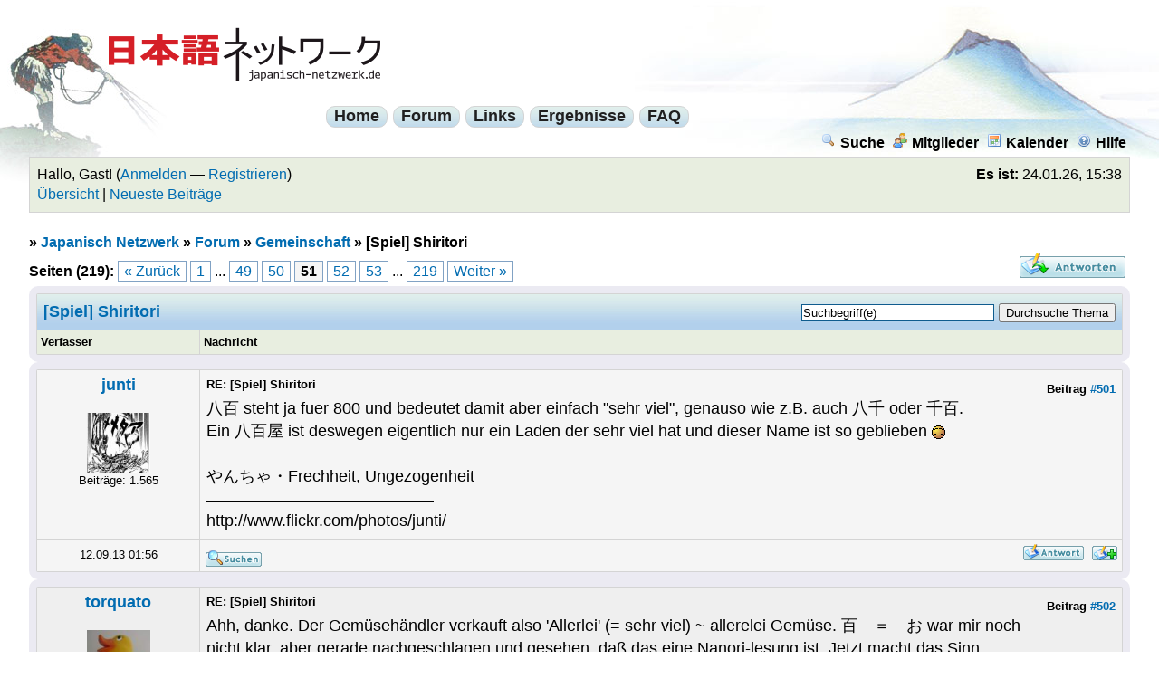

--- FILE ---
content_type: text/html; charset=UTF-8
request_url: https://www.japanisch-netzwerk.de/Thread-Spiel-Shiritori?page=51
body_size: 8997
content:
<!DOCTYPE html PUBLIC "-//W3C//DTD XHTML 1.0 Transitional//EN" "http://www.w3.org/TR/xhtml1/DTD/xhtml1-transitional.dtd">
<html xml:lang="de" lang="de" xmlns="http://www.w3.org/1999/xhtml">
<head>
<title>[Spiel] Shiritori - Seite 51</title>

<link type="text/css" rel="stylesheet" href="https://www.japanisch-netzwerk.de/cache/themes/theme4/global.css?rev=1" />
<link type="text/css" rel="stylesheet" href="https://www.japanisch-netzwerk.de/cache/themes/theme4/ruby.css?rev=1" />
<link type="text/css" rel="stylesheet" href="https://www.japanisch-netzwerk.de/cache/themes/theme1/showthread.css?rev=1" />
<link type="text/css" rel="stylesheet" href="https://www.japanisch-netzwerk.de/cache/themes/theme1/star_ratings.css?rev=1" />

<link rel="alternate" type="application/rss+xml" title="Letzte Themen (RSS 2.0)" href="https://www.japanisch-netzwerk.de/syndication.php" />
<link rel="alternate" type="application/atom+xml" title="Letzte Themen (Atom 1.0)" href="https://www.japanisch-netzwerk.de/syndication.php?type=atom1.0" />
<meta http-equiv="Content-Type" content="text/html; charset=UTF-8" />
<meta http-equiv="Content-Script-Type" content="text/javascript" />

<link rel="apple-touch-icon" sizes="180x180" href="/apple-touch-icon.png" />
<link rel="icon" type="image/png" sizes="32x32" href="/favicon-32x32.png" />
<link rel="icon" type="image/png" sizes="16x16" href="/favicon-16x16.png" />
<link rel="manifest" href="/manifest.json" />
<link rel="mask-icon" href="/safari-pinned-tab.svg" color="#ba0000" />
<meta name="theme-color" content="#b2d0ec" />

<script type="text/javascript" src="https://www.japanisch-netzwerk.de/jscripts/prototype.js?ver=a"></script>
<script type="text/javascript" src="https://www.japanisch-netzwerk.de/jscripts/general.js?ver=a"></script>
<script type="text/javascript" src="https://www.japanisch-netzwerk.de/jscripts/popup_menu.js?ver=a"></script>
<script type="text/javascript">
<!--
	var cookieDomain = ".japanisch-netzwerk.de";
	var cookiePath = "/";
	var cookiePrefix = "jn_mybb_";
	var deleteevent_confirm = "Möchtest Du dieses Ereignis wirklich löschen?";
	var removeattach_confirm = "Möchtest du die ausgewählten Anhänge wirklich löschen?";
	var loading_text = 'Lade.<br />Bitte warten...';
	var saving_changes = 'Änderungen werden gespeichert ...';
	var use_xmlhttprequest = "1";
	var my_post_key = "d2bb3cb219e4b1ccc87294d0eb5a8324";
	var imagepath = "images";
// -->
</script>


<script type="text/javascript">
<!--
	var quickdelete_confirm = "Möchtest du diesen Beitrag wirklich löschen?";
// -->
</script>
<script type="text/javascript" src="jscripts/thread.js?ver=1603"></script>
<meta name="description" content="八百 steht ja fuer 800 und bedeutet damit aber einfach &quot;sehr viel&quot;, genauso wie z.B. auch 八千 oder 千百. Ein 八百屋 ist deswegen eigentlich nur ein Laden der sehr viel hat und dieser Name ist so geblieben やんち" />
<link rel="canonical" href="https://www.japanisch-netzwerk.de/Thread-Spiel-Shiritori?page=51" />
</head>
<body>
	
<div id="fischer"><div id="berg"><div class="logo"><a name="top" id="top"></a><a href="https://www.japanisch-netzwerk.de/forum.php"><img width="300" height="60" src="https://www.japanisch-netzwerk.de/images/jn/logo.png" alt="Japanisch Netzwerk" title="Japanisch Netzwerk" /></a></div>

	<div id="container">
		
		<div id="header">

<div id="cmenuback">				
<div class="clear"></div>
<div id="centralmenu">
<span><a href="https://www.japanisch-netzwerk.de">Home</a></span>
<span><a href="https://www.japanisch-netzwerk.de/forum.php">Forum</a></span>
<span><a href="https://www.japanisch-netzwerk.de/links.php">Links</a></span>
<span><a href="https://www.japanisch-netzwerk.de/ergebnisse.php">Ergebnisse</a></span>
<span><a href="https://www.japanisch-netzwerk.de/nav/JNFAQ.html">FAQ</a></span>

</div>
<div class="clear"></div>
</div>

			<div class="menu">
				<ul>
					<li><a href="https://www.japanisch-netzwerk.de/search.php"><img src="images/toplinks/search.gif" alt="" title="" />Suche</a></li>
					<li><a href="https://www.japanisch-netzwerk.de/memberlist.php"><img src="images/toplinks/memberlist.gif" alt="" title="" />Mitglieder</a></li>
					<li><a href="https://www.japanisch-netzwerk.de/calendar.php"><img src="images/toplinks/calendar.gif" alt="" title="" />Kalender</a></li>
					<li><a href="https://www.japanisch-netzwerk.de/misc.php?action=help"><img src="images/toplinks/help.gif" alt="" title="" />Hilfe</a></li>
				</ul>
			</div>
			<hr class="hidden" />
			<div id="panel">
				
<script type="text/javascript">
<!--
	lang.username = "Benutzername";
	lang.password = "Passwort";
	lang.login = "Login";
	lang.lost_password = " &mdash; <a href=\"https://www.japanisch-netzwerk.de/member.php?action=lostpw\">Passwort vergessen?<\/a>";
	lang.register_url = " &mdash; <a href=\"https://www.japanisch-netzwerk.de/member.php?action=register\">Registrieren<\/a>";
	lang.remember_me = "Merken";
// -->
</script>

<span style="float: right;"><strong>Es ist:</strong> 24.01.26, 15:38</span>
		<span id="quick_login">Hallo, Gast! (<a href="https://www.japanisch-netzwerk.de/member.php?action=login">Anmelden</a> &mdash; <a href="https://www.japanisch-netzwerk.de/member.php?action=register">Registrieren</a>)</span><br />
<a href="https://www.japanisch-netzwerk.de/overview.php">Übersicht</a> | <a href="https://www.japanisch-netzwerk.de/search.php?action=getdaily&amp;days=60">Neueste Beiträge</a>

			</div>
		</div>
		<hr class="hidden" />
		<br class="clear" />
		<div id="content">
			
			
			
			
			
			
<div class="navigation">
» 
<a href="https://www.japanisch-netzwerk.de/forum.php">Japanisch Netzwerk</a>
»


<a href="Forum-Forum">Forum</a>
»


<a href="Forum-Gemeinschaft">Gemeinschaft</a>

»

<span class="active">[Spiel] Shiritori</span>

</div>


	
	<div class="float_left">
		
<div class="pagination">
<span class="pages">Seiten (219):</span>

<a href="Thread-Spiel-Shiritori?page=50" class="pagination_previous">&laquo; Zurück</a>

<a href="Thread-Spiel-Shiritori?page=1" class="pagination_first">1</a>  ...

<a href="Thread-Spiel-Shiritori?page=49" class="pagination_page">49</a>

<a href="Thread-Spiel-Shiritori?page=50" class="pagination_page">50</a>

 <span class="pagination_current">51</span>

<a href="Thread-Spiel-Shiritori?page=52" class="pagination_page">52</a>

<a href="Thread-Spiel-Shiritori?page=53" class="pagination_page">53</a>

...  <a href="Thread-Spiel-Shiritori?page=219" class="pagination_last">219</a>

<a href="Thread-Spiel-Shiritori?page=52" class="pagination_next">Weiter &raquo;</a>

</div>


	</div>
	<div class="float_right">
		
<a href="newreply.php?tid=9658"><img src="images/deutsch_du/newreply.gif" alt="Antwort schreiben" title="Antwort schreiben" /></a>&nbsp;

	</div>
	
	<table border="0" cellspacing="1" cellpadding="4" class="tborder" style="clear: both;">
		<tr>
			<td class="thead" colspan="2">

	<div class="float_right">
		<form action="search.php" method="post">
			<input type="hidden" name="action" value="thread" />
			<input type="hidden" name="tid" value="9658" />
			<input type="text" name="keywords" value="Suchbegriff(e)" onfocus="if(this.value == 'Suchbegriff(e)') { this.value = ''; }" onblur="if(this.value=='') { this.value='Suchbegriff(e)'; }" class="textbox" size="25" />
			<input type="submit" class="button" value="Durchsuche Thema" />
		</form>
	</div>

				<div>
					<strong>[Spiel] Shiritori</strong>
				</div>
			</td>
		</tr>
		
<tr>
			<td class="tcat" width="15%"><span class="smalltext"><strong>Verfasser</strong></span></td>
			<td class="tcat"><span class="smalltext"><strong>Nachricht</strong></span></td>
		</tr>
		

	</table>
	<div id="posts">
		

<table border="0" cellspacing="1" cellpadding="4" class="tborder" style="" id="post_110135">
	<tr>
		<td class="trow1" width="15%" valign="top" style="white-space: nowrap; text-align: center;"><a name="pid110135" id="pid110135"></a>
		<strong><span class="largetext"><a href="https://www.japanisch-netzwerk.de/User-junti">junti</a></span></strong><br />
		<span class="smalltext">
			<br />
			
<a rel="nofollow" href="User-junti"><img src="./uploads/avatars/avatar_4662.jpg?dateline=1375281798" alt="" width="70" height="66" /></a>
<br />
			
Beiträge: 1.565<br />

		</span>
	</td>
	<td class="trow1" valign="top">
		<table width="100%">
			<tr><td>
<div style="float: right; width: auto; vertical-align: top"><img src="https://www.japanisch-netzwerk.de/images/mobile/posted_0.gif" alt="" width="08" height="08" title="Posted from GoMobile" style="vertical-align: middle;" /> <span class="smalltext"><strong>Beitrag <a href="Thread-Spiel-Shiritori?pid=110135#pid110135">#501</a></strong></span></div>
<span class="smalltext"><strong>RE: [Spiel] Shiritori </strong></span>
			<br />
			<div id="pid_110135" style="padding: 5px 0 5px 0;">
				八百 steht ja fuer 800 und bedeutet damit aber einfach "sehr viel", genauso wie z.B. auch  八千 oder 千百.<br />
Ein 八百屋 ist deswegen eigentlich nur ein Laden der sehr viel hat und dieser Name ist so geblieben <img src="images/smilies/grins.gif" style="vertical-align: middle;" border="0" alt="grins" title="grins" /><br />
<br />
やんちゃ・Frechheit, Ungezogenheit
			</div>
			
			
<hr size="1" width="25%"  align="left" />
http://www.flickr.com/photos/junti/

			<div style="text-align: right; vertical-align: bottom;" id="post_meta_110135">
				<div id="edited_by_110135"></div>
				
			</div>
		</td></tr>
	</table>
</td>
</tr>
<tr>
	<td class="trow1" style="white-space: nowrap; text-align: center; vertical-align: middle;"><span class="smalltext">12.09.13 01:56</span></td>
	<td class="trow1" style="vertical-align: middle;">
		<table width="100%" border="0" cellpadding="0" cellspacing="0">
			<tr valign="bottom">
				<td align="left" ><span class="smalltext">
<a rel="nofollow" href="search.php?action=finduser&amp;uid=4662"><img src="images/deutsch_du/postbit_find.gif" alt="Alle Beiträge dieses Benutzers finden" title="Alle Beiträge dieses Benutzers finden" /></a>
</span></td>
				<td align="right">
<a rel="nofollow" href="newreply.php?tid=9658&amp;replyto=110135"><img src="images/deutsch_du/postbit_quote.gif" alt="Diese Nachricht in einer Antwort zitieren" title="Diese Nachricht in einer Antwort zitieren" /></a>

<a rel="nofollow" href="javascript:Thread.multiQuote(110135);" style="display: none;" id="multiquote_link_110135"><img src="images/deutsch_du/postbit_multiquote.gif" alt="Diesen Beitrag zitieren" title="Diesen Beitrag zitieren" id="multiquote_110135" /></a>
<script type="text/javascript">
//<!--
	$('multiquote_link_110135').style.display = '';
// -->
</script>
</td>
			</tr>
		</table>
	</td>
</tr>
</table>


<table border="0" cellspacing="1" cellpadding="4" class="tborder" style="" id="post_110139">
	<tr>
		<td class="trow2" width="15%" valign="top" style="white-space: nowrap; text-align: center;"><a name="pid110139" id="pid110139"></a>
		<strong><span class="largetext"><a href="https://www.japanisch-netzwerk.de/User-torquato">torquato</a></span></strong><br />
		<span class="smalltext">
			<br />
			
<a rel="nofollow" href="User-torquato"><img src="./uploads/avatars/avatar_4313.jpeg?dateline=1447891033" alt="" width="70" height="70" /></a>
<br />
			
Beiträge: 2.823<br />

		</span>
	</td>
	<td class="trow2" valign="top">
		<table width="100%">
			<tr><td>
<div style="float: right; width: auto; vertical-align: top"><img src="https://www.japanisch-netzwerk.de/images/mobile/posted_0.gif" alt="" width="08" height="08" title="Posted from GoMobile" style="vertical-align: middle;" /> <span class="smalltext"><strong>Beitrag <a href="Thread-Spiel-Shiritori?pid=110139#pid110139">#502</a></strong></span></div>
<span class="smalltext"><strong>RE: [Spiel] Shiritori </strong></span>
			<br />
			<div id="pid_110139" style="padding: 5px 0 5px 0;">
				Ahh, danke. Der Gemüsehändler verkauft also 'Allerlei' (= sehr viel) ~ allerelei Gemüse. 百&emsp;＝&emsp;お war mir noch nicht klar, aber gerade nachgeschlagen und gesehen, daß das eine Nanori-lesung ist. Jetzt macht das Sinn.<br />
<br />
Dabei bin ich bei Wadiku gerade noch hierauf gestoßen, womit es weitergeht:<br />
<br />
八百長&emsp;やおちょう&emsp;getürkter/ manipulierter Wettkampf, abkekartertes Spiel<br />
<br />
Der Begriff war mir wegen des großen Sumo-Skandals bekannt, aber ich habe nicht gewußt, daß da der gleiche Wortbestandteil drinnsteckt. Nur wie erklärt sich 八百 da. <img src="images/smilies/kratz.gif" style="vertical-align: middle;" border="0" alt="kratz" title="kratz" />
			</div>
			
			
<hr size="1" width="25%"  align="left" />
Das B in Rassismus steht für Bildung.

			<div style="text-align: right; vertical-align: bottom;" id="post_meta_110139">
				<div id="edited_by_110139"></div>
				
			</div>
		</td></tr>
	</table>
</td>
</tr>
<tr>
	<td class="trow2" style="white-space: nowrap; text-align: center; vertical-align: middle;"><span class="smalltext">12.09.13 02:17</span></td>
	<td class="trow2" style="vertical-align: middle;">
		<table width="100%" border="0" cellpadding="0" cellspacing="0">
			<tr valign="bottom">
				<td align="left" ><span class="smalltext">
<a rel="nofollow" href="search.php?action=finduser&amp;uid=4313"><img src="images/deutsch_du/postbit_find.gif" alt="Alle Beiträge dieses Benutzers finden" title="Alle Beiträge dieses Benutzers finden" /></a>
</span></td>
				<td align="right">
<a rel="nofollow" href="newreply.php?tid=9658&amp;replyto=110139"><img src="images/deutsch_du/postbit_quote.gif" alt="Diese Nachricht in einer Antwort zitieren" title="Diese Nachricht in einer Antwort zitieren" /></a>

<a rel="nofollow" href="javascript:Thread.multiQuote(110139);" style="display: none;" id="multiquote_link_110139"><img src="images/deutsch_du/postbit_multiquote.gif" alt="Diesen Beitrag zitieren" title="Diesen Beitrag zitieren" id="multiquote_110139" /></a>
<script type="text/javascript">
//<!--
	$('multiquote_link_110139').style.display = '';
// -->
</script>
</td>
			</tr>
		</table>
	</td>
</tr>
</table>


<table border="0" cellspacing="1" cellpadding="4" class="tborder" style="" id="post_110140">
	<tr>
		<td class="trow1" width="15%" valign="top" style="white-space: nowrap; text-align: center;"><a name="pid110140" id="pid110140"></a>
		<strong><span class="largetext"><a href="https://www.japanisch-netzwerk.de/User-junti">junti</a></span></strong><br />
		<span class="smalltext">
			<br />
			
<a rel="nofollow" href="User-junti"><img src="./uploads/avatars/avatar_4662.jpg?dateline=1375281798" alt="" width="70" height="66" /></a>
<br />
			
Beiträge: 1.565<br />

		</span>
	</td>
	<td class="trow1" valign="top">
		<table width="100%">
			<tr><td>
<div style="float: right; width: auto; vertical-align: top"><img src="https://www.japanisch-netzwerk.de/images/mobile/posted_0.gif" alt="" width="08" height="08" title="Posted from GoMobile" style="vertical-align: middle;" /> <span class="smalltext"><strong>Beitrag <a href="Thread-Spiel-Shiritori?pid=110140#pid110140">#503</a></strong></span></div>
<span class="smalltext"><strong>RE: [Spiel] Shiritori </strong></span>
			<br />
			<div id="pid_110140" style="padding: 5px 0 5px 0;">
				Wusste ich auch nicht, aber das scheint auf eine Person zurueckzugehen, die der Meiji-Zeit entsprechenden Betrug gemacht hat, und eben einen 八百屋 hatte und deshalb 八百長 genannt wurde. Interessant, interessant!<br />
<br />
Und wieder ein UUUUUUU <img src="images/smilies/hoho.gif" style="vertical-align: middle;" border="0" alt="hoho" title="hoho" /><br />
<br />
運業・うんぎょう・Transportwesen
			</div>
			
			
<hr size="1" width="25%"  align="left" />
http://www.flickr.com/photos/junti/

			<div style="text-align: right; vertical-align: bottom;" id="post_meta_110140">
				<div id="edited_by_110140"></div>
				
			</div>
		</td></tr>
	</table>
</td>
</tr>
<tr>
	<td class="trow1" style="white-space: nowrap; text-align: center; vertical-align: middle;"><span class="smalltext">12.09.13 02:28</span></td>
	<td class="trow1" style="vertical-align: middle;">
		<table width="100%" border="0" cellpadding="0" cellspacing="0">
			<tr valign="bottom">
				<td align="left" ><span class="smalltext">
<a rel="nofollow" href="search.php?action=finduser&amp;uid=4662"><img src="images/deutsch_du/postbit_find.gif" alt="Alle Beiträge dieses Benutzers finden" title="Alle Beiträge dieses Benutzers finden" /></a>
</span></td>
				<td align="right">
<a rel="nofollow" href="newreply.php?tid=9658&amp;replyto=110140"><img src="images/deutsch_du/postbit_quote.gif" alt="Diese Nachricht in einer Antwort zitieren" title="Diese Nachricht in einer Antwort zitieren" /></a>

<a rel="nofollow" href="javascript:Thread.multiQuote(110140);" style="display: none;" id="multiquote_link_110140"><img src="images/deutsch_du/postbit_multiquote.gif" alt="Diesen Beitrag zitieren" title="Diesen Beitrag zitieren" id="multiquote_110140" /></a>
<script type="text/javascript">
//<!--
	$('multiquote_link_110140').style.display = '';
// -->
</script>
</td>
			</tr>
		</table>
	</td>
</tr>
</table>


<table border="0" cellspacing="1" cellpadding="4" class="tborder" style="" id="post_110144">
	<tr>
		<td class="trow2" width="15%" valign="top" style="white-space: nowrap; text-align: center;"><a name="pid110144" id="pid110144"></a>
		<strong><span class="largetext"><a href="https://www.japanisch-netzwerk.de/User-torquato">torquato</a></span></strong><br />
		<span class="smalltext">
			<br />
			
<a rel="nofollow" href="User-torquato"><img src="./uploads/avatars/avatar_4313.jpeg?dateline=1447891033" alt="" width="70" height="70" /></a>
<br />
			
Beiträge: 2.823<br />

		</span>
	</td>
	<td class="trow2" valign="top">
		<table width="100%">
			<tr><td>
<div style="float: right; width: auto; vertical-align: top"><img src="https://www.japanisch-netzwerk.de/images/mobile/posted_0.gif" alt="" width="08" height="08" title="Posted from GoMobile" style="vertical-align: middle;" /> <span class="smalltext"><strong>Beitrag <a href="Thread-Spiel-Shiritori?pid=110144#pid110144">#504</a></strong></span></div>
<span class="smalltext"><strong>RE: [Spiel] Shiritori </strong></span>
			<br />
			<div id="pid_110144" style="padding: 5px 0 5px 0;">
				Ja, wirklich interessant. Woher nimmst Du bloß diese Informationen?<br />
Das Daijirin auf meinem Computer sagt: 八百屋の長兵衛（通称八百長）という人が相撲の年寄某とよく碁を打ち，適当に勝ったり負けたりするように手かげんをしたことから出た語という。Nur ich verstehen Null Bahnhof <img src="images/smilies/traurig.gif" style="vertical-align: middle;" border="0" alt="traurig" title="traurig" /><br />
<br />
売り場&emsp;うりば&emsp;Verkaufsstelle<br />
<br />
Ich finde das う jetzt ja nicht so sexy ;( Vielleicht gibst Du mir mal bei Gelegenheit ein し, da habe ich gerade kürzlich ein interessantes Wort gelesen. Auch aus dem Sumobereich. <img src="images/smilies/grins.gif" style="vertical-align: middle;" border="0" alt="grins" title="grins" />
			</div>
			
			
<hr size="1" width="25%"  align="left" />
Das B in Rassismus steht für Bildung.

			<div style="text-align: right; vertical-align: bottom;" id="post_meta_110144">
				<div id="edited_by_110144"></div>
				
			</div>
		</td></tr>
	</table>
</td>
</tr>
<tr>
	<td class="trow2" style="white-space: nowrap; text-align: center; vertical-align: middle;"><span class="smalltext">12.09.13 03:15</span></td>
	<td class="trow2" style="vertical-align: middle;">
		<table width="100%" border="0" cellpadding="0" cellspacing="0">
			<tr valign="bottom">
				<td align="left" ><span class="smalltext">
<a rel="nofollow" href="search.php?action=finduser&amp;uid=4313"><img src="images/deutsch_du/postbit_find.gif" alt="Alle Beiträge dieses Benutzers finden" title="Alle Beiträge dieses Benutzers finden" /></a>
</span></td>
				<td align="right">
<a rel="nofollow" href="newreply.php?tid=9658&amp;replyto=110144"><img src="images/deutsch_du/postbit_quote.gif" alt="Diese Nachricht in einer Antwort zitieren" title="Diese Nachricht in einer Antwort zitieren" /></a>

<a rel="nofollow" href="javascript:Thread.multiQuote(110144);" style="display: none;" id="multiquote_link_110144"><img src="images/deutsch_du/postbit_multiquote.gif" alt="Diesen Beitrag zitieren" title="Diesen Beitrag zitieren" id="multiquote_110144" /></a>
<script type="text/javascript">
//<!--
	$('multiquote_link_110144').style.display = '';
// -->
</script>
</td>
			</tr>
		</table>
	</td>
</tr>
</table>


<table border="0" cellspacing="1" cellpadding="4" class="tborder" style="" id="post_110145">
	<tr>
		<td class="trow1" width="15%" valign="top" style="white-space: nowrap; text-align: center;"><a name="pid110145" id="pid110145"></a>
		<strong><span class="largetext"><a href="https://www.japanisch-netzwerk.de/User-junti">junti</a></span></strong><br />
		<span class="smalltext">
			<br />
			
<a rel="nofollow" href="User-junti"><img src="./uploads/avatars/avatar_4662.jpg?dateline=1375281798" alt="" width="70" height="66" /></a>
<br />
			
Beiträge: 1.565<br />

		</span>
	</td>
	<td class="trow1" valign="top">
		<table width="100%">
			<tr><td>
<div style="float: right; width: auto; vertical-align: top"><img src="https://www.japanisch-netzwerk.de/images/mobile/posted_0.gif" alt="" width="08" height="08" title="Posted from GoMobile" style="vertical-align: middle;" /> <span class="smalltext"><strong>Beitrag <a href="Thread-Spiel-Shiritori?pid=110145#pid110145">#505</a></strong></span></div>
<span class="smalltext"><strong>RE: [Spiel] Shiritori </strong></span>
			<br />
			<div id="pid_110145" style="padding: 5px 0 5px 0;">
				Habe ungefaehr das selbe gelesen, aber hier:<br />
<a href="http://gogen-allguide.com/ya/yaotyou.html" target="_blank">http://gogen-allguide.com/ya/yaotyou.html</a><br />
<br />
Aber der erste Satz sagt ja das wichtigste. "Der Obst- und Gemuesehaendler Choubei (Rufname: Yaochou) hat oft mit alten Sumo-Ringern Go gespielt und hat so gehandelt, dass er immer passend gewinnt oder verliert." Achtung, Uebersetzung ist 適当 w<br />
Bei dem Link von oben steht halt auch, dass er das gemacht hat, weil verlieren fuer ihn z.B. zu einem besseren Geschaeft gefuehrt hat und so.<br />
<br />
箸・はし・Essstaebchen<br />
<br />
Bitte <img src="images/smilies/zwinker.gif" style="vertical-align: middle;" border="0" alt="zwinker" title="zwinker" />
			</div>
			
			
<hr size="1" width="25%"  align="left" />
http://www.flickr.com/photos/junti/

			<div style="text-align: right; vertical-align: bottom;" id="post_meta_110145">
				<div id="edited_by_110145"></div>
				
			</div>
		</td></tr>
	</table>
</td>
</tr>
<tr>
	<td class="trow1" style="white-space: nowrap; text-align: center; vertical-align: middle;"><span class="smalltext">12.09.13 04:00</span></td>
	<td class="trow1" style="vertical-align: middle;">
		<table width="100%" border="0" cellpadding="0" cellspacing="0">
			<tr valign="bottom">
				<td align="left" ><span class="smalltext">
<a rel="nofollow" href="search.php?action=finduser&amp;uid=4662"><img src="images/deutsch_du/postbit_find.gif" alt="Alle Beiträge dieses Benutzers finden" title="Alle Beiträge dieses Benutzers finden" /></a>
</span></td>
				<td align="right">
<a rel="nofollow" href="newreply.php?tid=9658&amp;replyto=110145"><img src="images/deutsch_du/postbit_quote.gif" alt="Diese Nachricht in einer Antwort zitieren" title="Diese Nachricht in einer Antwort zitieren" /></a>

<a rel="nofollow" href="javascript:Thread.multiQuote(110145);" style="display: none;" id="multiquote_link_110145"><img src="images/deutsch_du/postbit_multiquote.gif" alt="Diesen Beitrag zitieren" title="Diesen Beitrag zitieren" id="multiquote_110145" /></a>
<script type="text/javascript">
//<!--
	$('multiquote_link_110145').style.display = '';
// -->
</script>
</td>
			</tr>
		</table>
	</td>
</tr>
</table>


<table border="0" cellspacing="1" cellpadding="4" class="tborder" style="" id="post_110146">
	<tr>
		<td class="trow2" width="15%" valign="top" style="white-space: nowrap; text-align: center;"><a name="pid110146" id="pid110146"></a>
		<strong><span class="largetext"><a href="https://www.japanisch-netzwerk.de/User-torquato">torquato</a></span></strong><br />
		<span class="smalltext">
			<br />
			
<a rel="nofollow" href="User-torquato"><img src="./uploads/avatars/avatar_4313.jpeg?dateline=1447891033" alt="" width="70" height="70" /></a>
<br />
			
Beiträge: 2.823<br />

		</span>
	</td>
	<td class="trow2" valign="top">
		<table width="100%">
			<tr><td>
<div style="float: right; width: auto; vertical-align: top"><img src="https://www.japanisch-netzwerk.de/images/mobile/posted_0.gif" alt="" width="08" height="08" title="Posted from GoMobile" style="vertical-align: middle;" /> <span class="smalltext"><strong>Beitrag <a href="Thread-Spiel-Shiritori?pid=110146#pid110146">#506</a></strong></span></div>
<span class="smalltext"><strong>RE: [Spiel] Shiritori </strong></span>
			<br />
			<div id="pid_110146" style="padding: 5px 0 5px 0;">
				Danke für die weitere Erklärung...<br />
<br />
Dein Text ist viel besser verständlich. Ich habe gar nicht kapiert, daß 長兵衛 ein Eigenname ist, trotz という人 <img src="images/smilies/verlegenrot.gif" style="vertical-align: middle;" border="0" alt="rot" title="rot" /> Ich bin halt noch nicht so auf dem Niveau... *seufz*<br />
<br />
Danke auch für das し ^^<br />
<br />
新入幕&emsp;しんにゅうまく&emsp;Ein neuer Aufstieg in die höchste Sumo-Klasse (幕内), vergleichbar vielleicht mit einem Bundesliga-Debut.<br />
<br />
Ich finde diesen Begriff so unglaublich kurz und prägnant.<br />
<br />
Sorry. Kein う am Ende für Dich. <img src="images/smilies/hoho.gif" style="vertical-align: middle;" border="0" alt="hoho" title="hoho" />
			</div>
			
			
<hr size="1" width="25%"  align="left" />
Das B in Rassismus steht für Bildung.

			<div style="text-align: right; vertical-align: bottom;" id="post_meta_110146">
				<div id="edited_by_110146"></div>
				
			</div>
		</td></tr>
	</table>
</td>
</tr>
<tr>
	<td class="trow2" style="white-space: nowrap; text-align: center; vertical-align: middle;"><span class="smalltext">12.09.13 04:17</span></td>
	<td class="trow2" style="vertical-align: middle;">
		<table width="100%" border="0" cellpadding="0" cellspacing="0">
			<tr valign="bottom">
				<td align="left" ><span class="smalltext">
<a rel="nofollow" href="search.php?action=finduser&amp;uid=4313"><img src="images/deutsch_du/postbit_find.gif" alt="Alle Beiträge dieses Benutzers finden" title="Alle Beiträge dieses Benutzers finden" /></a>
</span></td>
				<td align="right">
<a rel="nofollow" href="newreply.php?tid=9658&amp;replyto=110146"><img src="images/deutsch_du/postbit_quote.gif" alt="Diese Nachricht in einer Antwort zitieren" title="Diese Nachricht in einer Antwort zitieren" /></a>

<a rel="nofollow" href="javascript:Thread.multiQuote(110146);" style="display: none;" id="multiquote_link_110146"><img src="images/deutsch_du/postbit_multiquote.gif" alt="Diesen Beitrag zitieren" title="Diesen Beitrag zitieren" id="multiquote_110146" /></a>
<script type="text/javascript">
//<!--
	$('multiquote_link_110146').style.display = '';
// -->
</script>
</td>
			</tr>
		</table>
	</td>
</tr>
</table>


<table border="0" cellspacing="1" cellpadding="4" class="tborder" style="" id="post_110147">
	<tr>
		<td class="trow1" width="15%" valign="top" style="white-space: nowrap; text-align: center;"><a name="pid110147" id="pid110147"></a>
		<strong><span class="largetext"><a href="https://www.japanisch-netzwerk.de/User-junti">junti</a></span></strong><br />
		<span class="smalltext">
			<br />
			
<a rel="nofollow" href="User-junti"><img src="./uploads/avatars/avatar_4662.jpg?dateline=1375281798" alt="" width="70" height="66" /></a>
<br />
			
Beiträge: 1.565<br />

		</span>
	</td>
	<td class="trow1" valign="top">
		<table width="100%">
			<tr><td>
<div style="float: right; width: auto; vertical-align: top"><img src="https://www.japanisch-netzwerk.de/images/mobile/posted_0.gif" alt="" width="08" height="08" title="Posted from GoMobile" style="vertical-align: middle;" /> <span class="smalltext"><strong>Beitrag <a href="Thread-Spiel-Shiritori?pid=110147#pid110147">#507</a></strong></span></div>
<span class="smalltext"><strong>RE: [Spiel] Shiritori </strong></span>
			<br />
			<div id="pid_110147" style="padding: 5px 0 5px 0;">
				Mhm, das ist auch mal interessant.<br />
Ich mag es immer, wenn man im Sommer einfach so in der Bahn oder so ein paar 力士 begegnet <img src="images/smilies/grins.gif" style="vertical-align: middle;" border="0" alt="grins" title="grins" /><br />
<br />
クワガタムシ・das beliebte Kerlchen hier:<br />
<img src="http://www.asabe.net/photo/alces/alces.JPG" border="0" alt="[Bild: alces.JPG]" />
			</div>
			
			
<hr size="1" width="25%"  align="left" />
http://www.flickr.com/photos/junti/

			<div style="text-align: right; vertical-align: bottom;" id="post_meta_110147">
				<div id="edited_by_110147"></div>
				
			</div>
		</td></tr>
	</table>
</td>
</tr>
<tr>
	<td class="trow1" style="white-space: nowrap; text-align: center; vertical-align: middle;"><span class="smalltext">12.09.13 04:20</span></td>
	<td class="trow1" style="vertical-align: middle;">
		<table width="100%" border="0" cellpadding="0" cellspacing="0">
			<tr valign="bottom">
				<td align="left" ><span class="smalltext">
<a rel="nofollow" href="search.php?action=finduser&amp;uid=4662"><img src="images/deutsch_du/postbit_find.gif" alt="Alle Beiträge dieses Benutzers finden" title="Alle Beiträge dieses Benutzers finden" /></a>
</span></td>
				<td align="right">
<a rel="nofollow" href="newreply.php?tid=9658&amp;replyto=110147"><img src="images/deutsch_du/postbit_quote.gif" alt="Diese Nachricht in einer Antwort zitieren" title="Diese Nachricht in einer Antwort zitieren" /></a>

<a rel="nofollow" href="javascript:Thread.multiQuote(110147);" style="display: none;" id="multiquote_link_110147"><img src="images/deutsch_du/postbit_multiquote.gif" alt="Diesen Beitrag zitieren" title="Diesen Beitrag zitieren" id="multiquote_110147" /></a>
<script type="text/javascript">
//<!--
	$('multiquote_link_110147').style.display = '';
// -->
</script>
</td>
			</tr>
		</table>
	</td>
</tr>
</table>


<table border="0" cellspacing="1" cellpadding="4" class="tborder" style="" id="post_110149">
	<tr>
		<td class="trow2" width="15%" valign="top" style="white-space: nowrap; text-align: center;"><a name="pid110149" id="pid110149"></a>
		<strong><span class="largetext"><a href="https://www.japanisch-netzwerk.de/User-torquato">torquato</a></span></strong><br />
		<span class="smalltext">
			<br />
			
<a rel="nofollow" href="User-torquato"><img src="./uploads/avatars/avatar_4313.jpeg?dateline=1447891033" alt="" width="70" height="70" /></a>
<br />
			
Beiträge: 2.823<br />

		</span>
	</td>
	<td class="trow2" valign="top">
		<table width="100%">
			<tr><td>
<div style="float: right; width: auto; vertical-align: top"><img src="https://www.japanisch-netzwerk.de/images/mobile/posted_0.gif" alt="" width="08" height="08" title="Posted from GoMobile" style="vertical-align: middle;" /> <span class="smalltext"><strong>Beitrag <a href="Thread-Spiel-Shiritori?pid=110149#pid110149">#508</a></strong></span></div>
<span class="smalltext"><strong>RE: [Spiel] Shiritori </strong></span>
			<br />
			<div id="pid_110149" style="padding: 5px 0 5px 0;">
				親愛&emsp;しんあい&emsp;Liebe<br />
<br />
Das wäre jetzt der dritte Thread, in dem ich diese Vokabel anbringen kann <img src="images/smilies/grins.gif" style="vertical-align: middle;" border="0" alt="grins" title="grins" />
			</div>
			
			
<hr size="1" width="25%"  align="left" />
Das B in Rassismus steht für Bildung.

			<div style="text-align: right; vertical-align: bottom;" id="post_meta_110149">
				<div id="edited_by_110149"></div>
				
			</div>
		</td></tr>
	</table>
</td>
</tr>
<tr>
	<td class="trow2" style="white-space: nowrap; text-align: center; vertical-align: middle;"><span class="smalltext">12.09.13 04:45</span></td>
	<td class="trow2" style="vertical-align: middle;">
		<table width="100%" border="0" cellpadding="0" cellspacing="0">
			<tr valign="bottom">
				<td align="left" ><span class="smalltext">
<a rel="nofollow" href="search.php?action=finduser&amp;uid=4313"><img src="images/deutsch_du/postbit_find.gif" alt="Alle Beiträge dieses Benutzers finden" title="Alle Beiträge dieses Benutzers finden" /></a>
</span></td>
				<td align="right">
<a rel="nofollow" href="newreply.php?tid=9658&amp;replyto=110149"><img src="images/deutsch_du/postbit_quote.gif" alt="Diese Nachricht in einer Antwort zitieren" title="Diese Nachricht in einer Antwort zitieren" /></a>

<a rel="nofollow" href="javascript:Thread.multiQuote(110149);" style="display: none;" id="multiquote_link_110149"><img src="images/deutsch_du/postbit_multiquote.gif" alt="Diesen Beitrag zitieren" title="Diesen Beitrag zitieren" id="multiquote_110149" /></a>
<script type="text/javascript">
//<!--
	$('multiquote_link_110149').style.display = '';
// -->
</script>
</td>
			</tr>
		</table>
	</td>
</tr>
</table>


<table border="0" cellspacing="1" cellpadding="4" class="tborder" style="" id="post_110150">
	<tr>
		<td class="trow1" width="15%" valign="top" style="white-space: nowrap; text-align: center;"><a name="pid110150" id="pid110150"></a>
		<strong><span class="largetext"><a href="https://www.japanisch-netzwerk.de/User-junti">junti</a></span></strong><br />
		<span class="smalltext">
			<br />
			
<a rel="nofollow" href="User-junti"><img src="./uploads/avatars/avatar_4662.jpg?dateline=1375281798" alt="" width="70" height="66" /></a>
<br />
			
Beiträge: 1.565<br />

		</span>
	</td>
	<td class="trow1" valign="top">
		<table width="100%">
			<tr><td>
<div style="float: right; width: auto; vertical-align: top"><img src="https://www.japanisch-netzwerk.de/images/mobile/posted_0.gif" alt="" width="08" height="08" title="Posted from GoMobile" style="vertical-align: middle;" /> <span class="smalltext"><strong>Beitrag <a href="Thread-Spiel-Shiritori?pid=110150#pid110150">#509</a></strong></span></div>
<span class="smalltext"><strong>RE: [Spiel] Shiritori </strong></span>
			<br />
			<div id="pid_110150" style="padding: 5px 0 5px 0;">
				Hatte uebrigens mal geschaut, ob ich was zur Verwendung oder den Umkreis finde fuer den man 親愛なる benutzt, aber da findet sich auch im japanischen Internet irgendwie nichts. Scheint wirklich wie ein "Dear" zu verwendet werden.<br />
<br />
イカポッポ・der "Hauptkoerper" eines イカ, also die Roehre sozusagen.
			</div>
			
			
<hr size="1" width="25%"  align="left" />
http://www.flickr.com/photos/junti/

			<div style="text-align: right; vertical-align: bottom;" id="post_meta_110150">
				<div id="edited_by_110150"></div>
				
			</div>
		</td></tr>
	</table>
</td>
</tr>
<tr>
	<td class="trow1" style="white-space: nowrap; text-align: center; vertical-align: middle;"><span class="smalltext">12.09.13 04:56</span></td>
	<td class="trow1" style="vertical-align: middle;">
		<table width="100%" border="0" cellpadding="0" cellspacing="0">
			<tr valign="bottom">
				<td align="left" ><span class="smalltext">
<a rel="nofollow" href="search.php?action=finduser&amp;uid=4662"><img src="images/deutsch_du/postbit_find.gif" alt="Alle Beiträge dieses Benutzers finden" title="Alle Beiträge dieses Benutzers finden" /></a>
</span></td>
				<td align="right">
<a rel="nofollow" href="newreply.php?tid=9658&amp;replyto=110150"><img src="images/deutsch_du/postbit_quote.gif" alt="Diese Nachricht in einer Antwort zitieren" title="Diese Nachricht in einer Antwort zitieren" /></a>

<a rel="nofollow" href="javascript:Thread.multiQuote(110150);" style="display: none;" id="multiquote_link_110150"><img src="images/deutsch_du/postbit_multiquote.gif" alt="Diesen Beitrag zitieren" title="Diesen Beitrag zitieren" id="multiquote_110150" /></a>
<script type="text/javascript">
//<!--
	$('multiquote_link_110150').style.display = '';
// -->
</script>
</td>
			</tr>
		</table>
	</td>
</tr>
</table>


<table border="0" cellspacing="1" cellpadding="4" class="tborder" style="" id="post_110151">
	<tr>
		<td class="trow2" width="15%" valign="top" style="white-space: nowrap; text-align: center;"><a name="pid110151" id="pid110151"></a>
		<strong><span class="largetext"><a href="https://www.japanisch-netzwerk.de/User-torquato">torquato</a></span></strong><br />
		<span class="smalltext">
			<br />
			
<a rel="nofollow" href="User-torquato"><img src="./uploads/avatars/avatar_4313.jpeg?dateline=1447891033" alt="" width="70" height="70" /></a>
<br />
			
Beiträge: 2.823<br />

		</span>
	</td>
	<td class="trow2" valign="top">
		<table width="100%">
			<tr><td>
<div style="float: right; width: auto; vertical-align: top"><img src="https://www.japanisch-netzwerk.de/images/mobile/posted_0.gif" alt="" width="08" height="08" title="Posted from GoMobile" style="vertical-align: middle;" /> <span class="smalltext"><strong>Beitrag <a href="Thread-Spiel-Shiritori?pid=110151#pid110151">#510</a></strong></span></div>
<span class="smalltext"><strong>RE: [Spiel] Shiritori </strong></span>
			<br />
			<div id="pid_110151" style="padding: 5px 0 5px 0;">
				ポーランド語&emsp;~ご&emsp;Polnisch<br />
<br />
Danke, daß Du nochmal nachgeschaut hast. Mein E-J Kodansha mit furigana legt es auch nahe, daß damit keine besondere Intimität verbunden sein muß.
			</div>
			
			
<hr size="1" width="25%"  align="left" />
Das B in Rassismus steht für Bildung.

			<div style="text-align: right; vertical-align: bottom;" id="post_meta_110151">
				<div id="edited_by_110151"></div>
				
			</div>
		</td></tr>
	</table>
</td>
</tr>
<tr>
	<td class="trow2" style="white-space: nowrap; text-align: center; vertical-align: middle;"><span class="smalltext">12.09.13 05:21</span></td>
	<td class="trow2" style="vertical-align: middle;">
		<table width="100%" border="0" cellpadding="0" cellspacing="0">
			<tr valign="bottom">
				<td align="left" ><span class="smalltext">
<a rel="nofollow" href="search.php?action=finduser&amp;uid=4313"><img src="images/deutsch_du/postbit_find.gif" alt="Alle Beiträge dieses Benutzers finden" title="Alle Beiträge dieses Benutzers finden" /></a>
</span></td>
				<td align="right">
<a rel="nofollow" href="newreply.php?tid=9658&amp;replyto=110151"><img src="images/deutsch_du/postbit_quote.gif" alt="Diese Nachricht in einer Antwort zitieren" title="Diese Nachricht in einer Antwort zitieren" /></a>

<a rel="nofollow" href="javascript:Thread.multiQuote(110151);" style="display: none;" id="multiquote_link_110151"><img src="images/deutsch_du/postbit_multiquote.gif" alt="Diesen Beitrag zitieren" title="Diesen Beitrag zitieren" id="multiquote_110151" /></a>
<script type="text/javascript">
//<!--
	$('multiquote_link_110151').style.display = '';
// -->
</script>
</td>
			</tr>
		</table>
	</td>
</tr>
</table>

	</div>
	<table border="0" cellspacing="1" cellpadding="4" class="tborder" style="">
		<tr>
			<td colspan="2" class="tfoot">
				
	<div class="float_right">
		<form action="search.php" method="post">
			<input type="hidden" name="action" value="thread" />
			<input type="hidden" name="tid" value="9658" />
			<input type="text" name="keywords" value="Suchbegriff(e)" onfocus="if(this.value == 'Suchbegriff(e)') { this.value = ''; }" onblur="if(this.value=='') { this.value='Suchbegriff(e)'; }" class="textbox" size="25" />
			<input type="submit" class="button" value="Durchsuche Thema" />
		</form>
	</div>

				<div>
					<strong>[Spiel] Shiritori</strong>
				</div>
			</td>
		</tr>
	</table>
	<div class="float_left">
		
<div class="pagination">
<span class="pages">Seiten (219):</span>

<a href="Thread-Spiel-Shiritori?page=50" class="pagination_previous">&laquo; Zurück</a>

<a href="Thread-Spiel-Shiritori?page=1" class="pagination_first">1</a>  ...

<a href="Thread-Spiel-Shiritori?page=49" class="pagination_page">49</a>

<a href="Thread-Spiel-Shiritori?page=50" class="pagination_page">50</a>

 <span class="pagination_current">51</span>

<a href="Thread-Spiel-Shiritori?page=52" class="pagination_page">52</a>

<a href="Thread-Spiel-Shiritori?page=53" class="pagination_page">53</a>

...  <a href="Thread-Spiel-Shiritori?page=219" class="pagination_last">219</a>

<a href="Thread-Spiel-Shiritori?page=52" class="pagination_next">Weiter &raquo;</a>

</div>

	</div>
	<div style="padding-top: 4px;" class="float_right">
		
<a href="newreply.php?tid=9658"><img src="images/deutsch_du/newreply.gif" alt="Antwort schreiben" title="Antwort schreiben" /></a>&nbsp;

	</div>
	<br style="clear: both;" />
	
	
	
<br />
<table border="0" cellspacing="1" cellpadding="4" class="tborder">
<tr>
<td class="thead" align="center" colspan="6"><strong>Möglicherweise verwandte Themen...</strong></td>
</tr>
<tr>
<td class="tcat" align="center"><span class="smalltext"><strong>Thema:</strong></span></td>
<td class="tcat" align="center"><span class="smalltext"><strong>Verfasser</strong></span></td>
<td class="tcat" align="center"><span class="smalltext"><strong>Antworten:</strong></span></td>
<td class="tcat" align="center"><span class="smalltext"><strong>Ansichten:</strong></span></td>
<td class="tcat" align="center"><span class="smalltext"><strong>Letzter Beitrag</strong></span></td>
</tr>

<tr>
	<td class="trow1"><a href="Thread-Spiel-Was-h%C3%B6rst-du-gerade">[Spiel] Was hörst du gerade?</a></td>
	<td align="center" class="trow1"><a href="https://www.japanisch-netzwerk.de/User-Woa-de-Lodela">Woa de Lodela</a></td>
	<td align="center" class="trow1"><a href="javascript:MyBB.whoPosted(9824);">1.013</a></td>
	<td align="center" class="trow1">344.577</td>
	<td class="trow1" style="white-space: nowrap">
		<span class="smalltext">16.03.22 10:53<br />
		<a href="Thread-Spiel-Was-h%C3%B6rst-du-gerade?action=lastpost">Letzter Beitrag</a>: <a href="https://www.japanisch-netzwerk.de/User-MisakiSaeko">MisakiSaeko</a></span>
	</td>
	</tr>

<tr>
	<td class="trow2"><a href="Thread-Browser-Spiel-geoguessr-com">Browser-Spiel geoguessr.com</a></td>
	<td align="center" class="trow2"><a href="https://www.japanisch-netzwerk.de/User-torquato">torquato</a></td>
	<td align="center" class="trow2"><a href="javascript:MyBB.whoPosted(11234);">21</a></td>
	<td align="center" class="trow2">11.587</td>
	<td class="trow2" style="white-space: nowrap">
		<span class="smalltext">16.02.16 19:58<br />
		<a href="Thread-Browser-Spiel-geoguessr-com?action=lastpost">Letzter Beitrag</a>: <a href="https://www.japanisch-netzwerk.de/User-DeJa">DeJa</a></span>
	</td>
	</tr>

<tr>
	<td class="trow1"><a href="Thread-Terraria-Steam-Spiel-Giveaway">Terraria - Steam Spiel [Giveaway]</a></td>
	<td align="center" class="trow1"><a href="https://www.japanisch-netzwerk.de/User-Cystasy">Cystasy</a></td>
	<td align="center" class="trow1"><a href="javascript:MyBB.whoPosted(11655);">10</a></td>
	<td align="center" class="trow1">6.921</td>
	<td class="trow1" style="white-space: nowrap">
		<span class="smalltext">25.12.15 01:48<br />
		<a href="Thread-Terraria-Steam-Spiel-Giveaway?action=lastpost">Letzter Beitrag</a>: <a href="https://www.japanisch-netzwerk.de/User-Cystasy">Cystasy</a></span>
	</td>
	</tr>

<tr>
	<td class="trow2"><a href="Thread-Spiel-Finde-die-Fehler">[Spiel] Finde die Fehler</a></td>
	<td align="center" class="trow2">Spieler</td>
	<td align="center" class="trow2"><a href="javascript:MyBB.whoPosted(9923);">22</a></td>
	<td align="center" class="trow2">12.093</td>
	<td class="trow2" style="white-space: nowrap">
		<span class="smalltext">14.03.14 12:41<br />
		<a href="Thread-Spiel-Finde-die-Fehler?action=lastpost">Letzter Beitrag</a>: <a href="https://www.japanisch-netzwerk.de/User-Koumori">Koumori</a></span>
	</td>
	</tr>

<tr>
	<td class="trow1"><a href="Thread-Japanisches-Spiel">Japanisches Spiel</a></td>
	<td align="center" class="trow1">crazyduggan</td>
	<td align="center" class="trow1"><a href="javascript:MyBB.whoPosted(9796);">1</a></td>
	<td align="center" class="trow1">2.895</td>
	<td class="trow1" style="white-space: nowrap">
		<span class="smalltext">11.11.13 23:29<br />
		<a href="Thread-Japanisches-Spiel?action=lastpost">Letzter Beitrag</a>: <a href="https://www.japanisch-netzwerk.de/User-schnabeltier">schnabeltier</a></span>
	</td>
	</tr>

</table>

	<br />
	<div class="float_left">
		<ul class="thread_tools">
			<li class="printable"><a href="printthread.php?tid=9658">Druckversion anzeigen</a></li>
			<!-- <li class="sendthread"><a href="sendthread.php?tid=9658">Thema einem Freund senden</a></li> -->
			<li class="subscription_add"><a href="usercp2.php?action=addsubscription&amp;tid=9658&amp;my_post_key=d2bb3cb219e4b1ccc87294d0eb5a8324">Thema abonnieren</a></li>
		</ul>
	</div>

	<div class="float_right" style="text-align: right;">
		
		
	</div>
	<br style="clear: both;" />
	
	
<br />
			<div class="bottommenu">
				<div class="float_right"></div>
				<div>
<span class="smalltext">
  <a href="impressum.php">Impressum - Kontakt - Datenschutz</a> 
| <a href="https://www.japanisch-netzwerk.de/forum.php">Japanisch Netzwerk</a> 
| <a href="#top">Nach oben</a> 
| <a href="misc.php?action=switch_version&amp;my_post_key=4ca78e377857ee2fc7bafb634a3c3d63">Mobile Version</a> 
| <a href="https://www.japanisch-netzwerk.de/misc.php?action=syndication">RSS-Synchronisation</a>
</span>
				</div>
			</div>
			</div>
		</div>
</div>
</div>

<br class="clear" />
<img src="https://www.japanisch-netzwerk.de/task.php" border="0" width="1" height="1" alt="" />

<div id="debug"></div>

</body>
</html>
